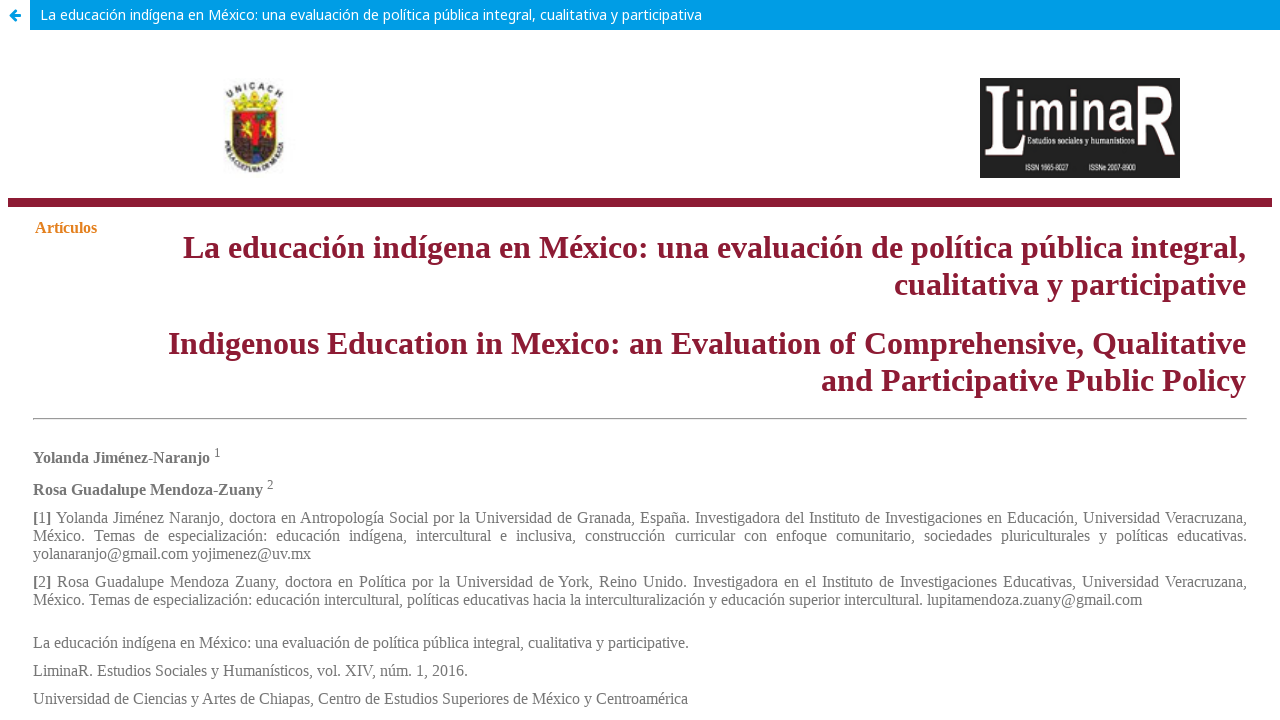

--- FILE ---
content_type: text/html; charset=utf-8
request_url: https://liminar.cesmeca.mx/index.php/r1/article/view/423/1641
body_size: 622
content:
<!DOCTYPE html>
<html lang="es-ES" xml:lang="es-ES">

<body class="pkp_page_article pkp_op_view">
	
	<link rel="stylesheet" href="https://liminar.cesmeca.mx/plugins/generic/htmlArticleGalley/css/css_personalizado.css">
	<link rel="stylesheet" href="//fonts.googleapis.com/css?family=Noto+Sans:400,400italic,700,700italic" type="text/css">
	<link rel="stylesheet" href="https://cdnjs.cloudflare.com/ajax/libs/font-awesome/4.7.0/css/font-awesome.css?v=3.1.2.4" type="text/css">
		<header class="header_view">

		<a href="https://liminar.cesmeca.mx/index.php/r1/article/view/423" class="return">
			<span class="pkp_screen_reader">
				Volver a los detalles del artículo
			</span>
		</a>

		<a href="https://liminar.cesmeca.mx/index.php/r1/article/view/423" class="title">
			La educación indígena en México: una evaluación de política pública integral, cualitativa y participativa
		</a>
	</header>

	<div id="htmlContainer" class="galley_view" style="overflow:visible;-webkit-overflow-scrolling:touch">
		<iframe name="htmlFrame" src="https://liminar.cesmeca.mx/index.php/r1/article/download/423/1641?inline=1" allowfullscreen webkitallowfullscreen></iframe>
	</div>
	
</body>
</html>


--- FILE ---
content_type: text/html; charset=UTF-8
request_url: https://liminar.cesmeca.mx/index.php/r1/article/download/423/1641?inline=1
body_size: 23259
content:
<!DOCTYPE html
  PUBLIC "-//W3C//DTD HTML 4.01 Transitional//EN" "http://www.w3.org/TR/html4/loose.dtd">
<html>
   <head>
      <meta http-equiv="Content-Type" content="text/html; charset=UTF-8">
      <title>Jiménez-Naranjo and Mendoza-Zuany: La educación indígena en México: una evaluación de política pública integral, cualitativa
         y participative
      </title>
      <link rel="stylesheet" type="text/css" href="https://liminar.cesmeca.mx/index.php/r1/article/download/423/1641/5032?inline=true">
   </head>
   <body>
      <div id="visor-cabecera">
         <div class="herramientas">
            <div
               style="background-image: url('https://www.redalyc.org/redalyc/media/inc/img/institucion/UniversidaddeCienciasyArtesdeChiapas_15045.jpg');"
               id="logo-r" class="herramienta h-t"></div>
            <div
               style="background-image: url('https://www.redalyc.org/redalyc/media/inc/img/revista/movil/revista/rva745.png');"
               class="redalyc-s"></div>
         </div>   
      </div>
      <div class="container">
         <div class="title">
            <div class="category">
               <div class="metadata">
                  <div class="metadata-chunk">
                     <p class="metadata-entry subject"><span class="generated display-information">Subject:
                        </span>Artículos
                     </p>
                  </div>
               </div>
            </div>
            <div class="metadata centered">
               <h1 class="document-title">La educación indígena en México: una evaluación de política pública integral, cualitativa y participative
               </h1>
               <p class="metadata-entry title-en"><span class="generated display-information">Translated Title (<span class="data">en</span>): </span>
                  Indigenous Education in Mexico: an Evaluation of Comprehensive, Qualitative and Participative Public Policy
               </p>              
            </div>
         </div>
      <div id="article1-front" class="front">
         <hr class="part-rule">
         <div class="metadata two-column table">
            <div class="row">
               <div class="cell" style="text-align: left">
                  <div class="metadata-group">
                     <p class="metadata-entry top"><a id="d1e33">
                           <!-- named anchor --></a><span class="autor-articulo"> Yolanda Jiménez-Naranjo</span> <span class="generated display-information">[</span><a class="asterisco" href="#aff1"><sup>1</sup></a><span class="generated display-information">]</span></p>
                  </div>
               </div>
               <div class="cell">
                  <div class="metadata-group"></div>
               </div>
            </div>
         </div>
         <div class="metadata two-column table">
            <div class="row">
               <div class="cell" style="text-align: left">
                  <div class="metadata-group">
                     <p class="metadata-entry"><a id="d1e42">
                           <!-- named anchor --></a> <span class="autor-articulo"> Rosa Guadalupe Mendoza-Zuany</span> <span class="generated display-information">[</span><a class="asterisco" href="#aff2"><sup>2</sup></a><span class="generated display-information">]</span></p>
                  </div>
               </div>
               <div class="cell">
                  <div class="metadata-group"></div>
               </div>
            </div>
         </div>
         <div class="metadata two-column table">
            <div class="row">
               <div class="cell empty"></div>
               <div class="cell">
                  <div class="metadata-group">
                     <p class="metadata-entry"><a id="aff1">
                           <!-- named anchor --></a>
                        				<span class="generated">[</span>1<span class="generated">] </span>
                        				Yolanda Jiménez Naranjo, doctora en Antropología Social por la Universidad de
                        Granada, España. Investigadora del Instituto de Investigaciones en Educación, Universidad
                        Veracruzana, México. Temas de especialización: educación indígena, intercultural e
                        inclusiva, construcción curricular con enfoque comunitario, sociedades pluriculturales
                        y políticas educativas. 
                        				<a class="email" href="mailto:yolanaranjo@gmail.com">yolanaranjo@gmail.com</a>
                        				<a class="email" href="mailto:yojimenez@uv.mx">yojimenez@uv.mx</a>
                        			
                     </p>
                     <p class="metadata-entry"><a id="aff2">
                           <!-- named anchor --></a>
                        				<span class="generated">[</span>2<span class="generated">] </span>
                        				Rosa Guadalupe Mendoza Zuany, doctora en Política por la Universidad de York,
                        Reino Unido. Investigadora en el Instituto de Investigaciones Educativas, Universidad
                        Veracruzana, México. Temas de especialización: educación intercultural, políticas
                        educativas hacia la interculturalización y educación superior intercultural.
                        				<a class="email" href="mailto:lupitamendoza.zuany@gmail.com">lupitamendoza.zuany@gmail.com</a>
                        			
                     </p>
                  </div>
               </div>
            </div>
         </div>
         <div class="metadata two-column table">
            <div class="row">
               <div class="cell">
                  <h4 class="generated display-information">Journal Information</h4>
                  <div class="metadata-group">
                     <p class="metadata-entry display-information"><span class="generated">Journal ID (<span class="data">publisher-id</span>): </span>liminar
                     </p>
                     <p class="metadata-entry top"><span class="generated display-information">Title: </span>La educación indígena en México: una evaluación de política pública integral, cualitativa y participative.
                     </p>
                     <p class="metadata-entry"><span class="generated display-information">Abbreviated Title: </span>LiminaR. Estudios Sociales y Humanísticos, vol. XIV, núm. 1, 2016.
                     </p>
                     <p class="metadata-entry display-information"><span class="generated">ISSN (<span class="data">print</span>): </span>1665-8027
                     </p>
                     <p class="metadata-entry display-information"><span class="generated">ISSN (<span class="data">electronic</span>): </span>2007-8900
                     </p>
                     <p class="metadata-entry"><span class="generated display-information">Publisher: </span>Universidad de Ciencias y Artes de Chiapas, Centro de Estudios Superiores de México
                        y Centroamérica
                     </p>
                  </div>
               </div>
               <div class="cell">
                  <h4 class="generated display-information">Article Information</h4>
                  <div class="metadata-group">
                     <div class="metadata-area">
                        <p class="metadata-entry top">
                           <a href="https://creativecommons.org/licenses/by-nc-nd/4.0/" target="_blank"
                              rel="noopener noreferrer"><img
                                 src="https://www.redalyc.org/journal/img/OPENACCESBYNCND.png" id="img-cc"></a><br>
                           <span class="generated">License <span class="data">open-access <br><a class="url"
                                    href="https://creativecommons.org/licenses/by-nc-sa/4.0/" target="_blank"
                                    rel="noopener noreferrer">https://creativecommons.org/licenses/by-nc-sa/4.0/</a></span>
                              :
                           </span>
                        </p>
                        <div class="metadata-chunk">
                           <p class="first1" id="d1e139">Este es un artículo publicado en acceso abierto bajo una
                              licencia Creative Commons <span>Attribution-NonCommercial-NoDerivatives 4.0 International
                                 (CC BY-NC-ND 4.0)</span></p>
                        </div>
                     </div>
                     <p class="metadata-entry"><span class="generated">Recepción: </span>19 May 2015
                     </p>
                     <p class="metadata-entry"><span class="generated">Aprobación: </span>20 September 2015
                     </p>
                     <p class="metadata-entry display-information"><span class="generated">Publication date: </span>30 November 2022
                     </p>
                     <p class="metadata-entry display-information"><span class="generated">Publication date: </span>Jan-Jun 2016
                     </p>
                     <p class="metadata-entry display-information"><span class="generated">Volume: </span>14
                     </p>
                     <p class="metadata-entry display-information"><span class="generated">Issue: </span>1
                     </p>
                     <p class="metadata-entry display-information"><span class="generated">Pages: </span>60-72
                     </p>
                     <p class="metadata-entry"><span class="generated">DOI: </span><a
                        href="https://liminar.cesmeca.mx/index.php/r1/article/view/423" target="_blank"
                        rel="noopener noreferrer">10.29043/liminar.v14i1.423</a>
                     </p>
                     </p>
                  </div>
               </div>
            </div>
         </div>
         <!-- <hr class="part-rule"> -->
         <div class="metadata centered display-information">
            <h1 class="document-title">La educación indígena en México: una evaluación de política pública integral, cualitativa
               y participative
            </h1>
            <p class="metadata-entry"><span class="generated">Translated Title (<span class="data">en</span>): </span>Indigenous Education in Mexico: an Evaluation of Comprehensive, Qualitative and Participative
               Public Policy
            </p>
         </div>
         
         <hr class="section-rule">
         <div class="metadata two-column table">
            <div class="row">
               <div class="cell" style="text-align: left">
                  <h4 class="callout-title">Resumen: </h4>
               </div>
               <div class="cell">
                  <p id="d1e144">A finales de 2011 la Dirección General de Educación Indígena (DGEI) expresó su interés
                     por llevar a cabo una evaluación externa integral, cualitativa y participativa sobre
                     las políticas implementadas desde 2009 para el cumplimiento de sus objetivos. En este
                     artículo se presenta un breve esbozo histórico de las políticas educativas orientadas
                     a la población indígena, nuestra aproximación metodológica a una evaluación cualitativa
                     de la educación indígena como política pública y una síntesis de los resultados más
                     significativos sobre los siguientes ejes temáticos: percepciones de los sujetos sobre
                     la educación indígena, Parámetros Curriculares, Marcos Curriculares, diálogo y participación,
                     capacitación y formación.
                  </p>
               </div>
            </div>
         </div>
         <div class="metadata two-column table">
            <div class="metadata-group bottom">
               <div class="metadata-area">
                  <p class="metadata-entry display-information"><span class="generated">Key words:: </span></p>
                  <div class="metadata-chunk text-keyword">
                     <div class="title-keyword">
                        <h4 class="block-title">Palabras clave:</h4>
                     </div>
                     <div class="keyword">
                        <p class="metadata-entry"><span class="generated display-information">Keyword: </span>evaluación de la educación, participación social, política educacional, poblaciones indígenas, educación intercultural. 
                        </p>
                     </div>
                  </div>
               </div>
            </div>
         </div>
         
         <div class="metadata two-column table">
            <div class="row">
               <div class="cell" style="text-align: left">
                  <h4 class="callout-title">Abstract:</h4>
               </div>
               <div class="cell">
                  <p id="d1e149"> In 2011, the Department of Indian Education (known in Spanish as DGEI) showed its
                     interest in conducting an external qualitative and participatory evaluation of its
                     educational policies for indigenous population. This article presents a brief historic
                     view of indigenous education, our methodological approach for conducting an evaluation
                     of public policies in the educational field, and a synthesis of the most significant
                     findings on the following themes: perceptions of indigenous education, the policies
                     using curricular parameters and frames in evaluation, dialogue and participation,
                     training and formation.
                  </p>
               </div>
            </div>
         </div>
         <div class="metadata two-column table">
            <div class="metadata-group bottom">
               <div class="metadata-area">
                  <p class="metadata-entry display-information"><span class="generated">Key words:: </span></p>
                  <div class="metadata-chunk">
                     <div class="title-keyword">
                        <h4 class="block-title">Keywords:</h4>
                     </div>
                     <div class="keyword">
                        <p class="metadata-entry"><span class="generated display-information">Keyword:
                           </span>educational evaluation, social participation, educational policy, indigenous peoples, intercultural education.
                        </p>
                     </div>
                  </div>
               </div>
            </div>
         </div>
         <hr class="part-rule">
      </div>
      <div id="article1-body" class="body">
         <div class="section top"><a id="d1e184">
               <!-- named anchor --></a><h2 class="main-title">La política pública educativa en regiones indígenas: breves antecedentes históricos</h2>
            <p id="d1e187">En los años veinte del siglo pasado inició la educación escolarizada en regiones rurales
               de México de forma sistemática. Sin embargo, no se trató de una educación diferencialmente
               orientada para los pueblos indígenas, sino dirigida al colectivo más amplio del campesinado
               y de las personas ubicadas en un enfoque de la marginalidad, y en varios casos se
               materializó a través de proyectos experimentales de escasa duración.
            </p>
            <p id="d1e189">Después de cuatro décadas de educación castellanizadora, rural y orientada a construir
               la unidad nacional, el panorama educativo en las regiones indígenas indicaba altas
               cifras de monolingüismo en sus lenguas maternas, índices muy altos de analfabetismo
               y de deserción, poca cobertura educativa y escasa significación de la escuela entre
               las expectativas de los pueblos indígenas (<a href="#B21">Nolasco, 1997</a>: 45). En los años sesenta y setenta, este escenario animó la oferta en una educación
               diferenciada para los pueblos indígenas que pusiera freno a los intensos procesos
               de aculturación que experimentaban a través de la educación escolarizada (<a href="#B1">Aguirre, 1982</a>).
            </p>
            <p id="d1e197">A pesar de que el factor lingüístico fue inicialmente el principal interés en una
               educación diferencial para los pueblos indígenas, desde temprano la propuesta bilingüe
               se articuló con la propuesta bicultural, promovida e impulsada por organizaciones
               como la Alianza Nacional de Profesionistas Indígenas Bilingües, A.C.(ANPIBAC). Ésta
               se constituyó como la principal organización indígena que abanderó las críticas a
               la educación escolarizada en regiones indígenas y logró plasmar las bases de la educación
               bilingüe bicultural, a partir de las cuales quedó establecida la política pública
               educativa para indígenas (<a href="#B5">Citarella, 1990</a>: 34).
            </p>
            <p id="d1e202">Teniendo como antecedente la Dirección General de Educación Extraescolar en el Medio
               Indígena, se creó la Dirección General de Educación Indígena (DGEI) en 1978, en un
               marcado contexto de reivindicaciones sociales y educativas promovidas por organizaciones
               profesionales indígenas, sociales y académicas. Desde entonces es el organismo encargado
               de normar, supervisar y evaluar el sistema educativo bilingüe bicultural (<a href="#B8">DGEI, 1990</a>: 7),<a href="#fn1"><sup>1</sup></a> modificado a intercultural en 1990 (<a href="#B3">Bertely, 1998</a>: 89).
            </p>
            <p id="d1e214">Su creación simbolizó el consenso -al menos teórico- del fin de las políticas educativas
               de exclusión, integración y asimilación de los indígenas por parte del Estado, ratificado
               por organizaciones y profesionistas indígenas, científicos sociales y declaraciones
               de organismos internacionales. En términos generales se reconoce que la educación
               bilingüe intercultural fue incrementando la cobertura educativa, la capacitación y
               formación de docentes, la revaloración de los procesos étnicos, la elaboración de
               textos en lenguas indígenas y la recuperación de la literatura en estas lenguas, así
               como la incorporación de estrategias pedagógicas innovadoras (<a href="#B18">Moya 1998</a>:116). Sin embargo, a pesar de contar con un respaldo normativo favorable para el
               desarrollo de la educación bilingüe intercultural -especialmente notable en la década
               de los años noventa-, los resultados de la DGEI al terminar el siglo XX fueron cuestionados
               desde diversos sectores académicos y profesionales. Algunos de ellos señalaban avances
               de investigación muy desiguales sobre las diferentes lenguas indígenas, así como metodologías
               de enseñanza bilingües no adecuadas para el estudio del castellano como segunda lengua,
               y que paradójicamente fortalecían la castellanización de niños hablantes de alguna
               lengua indígena. Por otra parte, había información y capacitación “insuficiente, parcial
               y ambigua” (<a href="#B20">Muñoz, 2003</a>: 102) sobre innovaciones educativas emergentes. El mismo cuestionamiento se realizaba
               sobre las premisas teóricas e ideológicas del sistema bilingüe intercultural, las
               cuales eran percibidas como poco claras por parte de los docentes (<a href="#B16">Molina, 2003</a>: 415). Se identificó que una de las causas principales de la resistencia que mostraban
               los docentes para poner en práctica el método bilingüe y otros principios educativos
               interculturales era una autopercepción negativa de lo indígena (<a href="#B22">Schmelkes 1998</a>: 362 y ss.). Algunos problemas adicionales detectados en torno al sistema educativo
               bilingüe intercultural fueron: la escasa y deficiente formación y capacitación de
               docentes en educación bilingüe intercultural, la carencia de materiales bilingües
               y de textos pedagógicos con el enfoque intercultural, así como su deficiente distribución
               y poca aplicabilidad por la diversidad de variantes lingüísticas, y el escaso éxito
               en su labor de interculturalizar el currículo.
            </p>
            <p id="d1e228">En general, las críticas señalaban tanto el carácter incompleto y de “segunda clase”
               de la política implementada, como las persistentes prácticas educativas orientadas
               a la asimilación e integración cultural, que no cesaba. En general se percibían los
               “[…] primeros síntomas de un colapso en los objetivos de cambio intercultural e intragrupal
               y de una cierta impotencia en lograr el rediseño de las prácticas pedagógicas que
               declara el discurso de la interculturalidad educativa” (<a href="#B19">Muñoz, 2002</a>: 27).
            </p>
         </div>
         <div class="section top"><a id="d1e233">
               <!-- named anchor --></a><h2 class="main-title">Nuestro sentido de evaluación de política pública</h2>
            <p id="d1e236">A finales de 2011, la DGEI expresó interés por llevar a cabo una evaluación externa
               integral, cualitativa y participativa sobre las políticas públicas implementadas desde
               2009. La evaluación que llevamos a cabo<a href="#fn2"><sup>2</sup></a> constituye un insumo fundamentalmente cualitativo -complementario a aquellos de corte
               cuantitativo- generado a partir de un enfoque etnográfico y participativo sobre las
               políticas públicas diseñadas e implementadas por la DGEI en las entidades federativas.
               Sus aportes no se fundamentan en los aspectos “objetivables” y generalizables tradicionalmente
               adjudicados a las investigaciones de corte cuantitativo. El resultado fue una mirada
               profunda hacia la política pública con el fin de generar insumos para reorientar,
               fortalecer o generar nuevas políticas en el ámbito de la educación para los pueblos
               indígenas.
            </p>
            <p id="d1e242">El fundamento teórico y metodológico de la evaluación se centra en la antropología
               de la educación y de las políticas públicas. Por ello, concebimos las políticas públicas
               educativas como procesos políticos e ideológicos no neutrales que pueden ser leídos
               como textos culturales, como mecanismos de clasificación y construcción de sujetos
               -maestros, indígenas, estudiantes, migrantes, etcétera-, como narrativas del presente
               que muestran paradigmas innovadores, y como un proceso complejo y multisituado. Para
               ello, es preciso resaltar que nos apartamos de la idea de política pública neutra,
               objetiva, generalizable, anónima e impersonal, de la idea de la objetivación y universalización
               de la toma de decisiones que esconde su carácter subjetivo e ideológico, así como
               de la idea de las políticas públicas como producto de un proceso lineal (<a href="#B23">Shore y Wright, 1997</a>; <a href="#B24">Wedel y Feldman, 2005</a>).
            </p>
            <p id="d1e250">Las potencialidades de este tipo de evaluaciones radican en la posibilidad de combinar
               los niveles micro y macro, de “localizar” procesos nacionales y globales en espacios
               de influencia de la política pública de la DGEI. Asimismo, se abre la posibilidad
               de concebir las políticas como objeto de análisis, y no como premisas incuestionables,
               para de este modo proceder a analizar: 1) las perspectivas predominantes en sus discursos,
               2) las prácticas de los sujetos “destinatarios”, 3) el cuerpo de conocimientos y sistemas
               que regulan las prácticas de intervención de las instituciones, 4) los sistemas alternativos
               y las nuevas narrativas que emergen localmente, 5) los <i>transcripts</i> ocultos y explícitos, 6) las interpretaciones que son producidas y cómo se sostienen
               localmente, y 7) la gestación de comunidades interpretativas para la traducción de
               intereses entre actores (<a href="#B23">Shore y Wright 1997</a>; <a href="#B24">Wedel y Feldman 2005</a>).
            </p>
            <p id="d1e261">Concebimos que el proceso de políticas educativas se nutre del encuentro y diálogo
               entre prácticas culturales, entre actores sociales y entre lenguas y formas de comunicación
               diversas (<a href="#B7">Dietz, 2009</a>). Así, la construcción intercultural de políticas públicas en el ámbito educativo,
               que se remite a la construcción intercultural de saberes (<a href="#B12">García, 2004</a>) y a la colaboración intercultural en la producción de conocimientos (Mato, 2008),
               supone una dinámica de diálogo de saberes y haceres (<a href="#B2">Alatorre, 2009</a>) en la que la participación de los diferentes actores involucrados es parte fundamental
               de todo el proceso, y no solamente del diseño. Entendemos por construcción intercultural
               de política pública el proceso por el cual se definen agendas y se diseñan, implementan
               y evalúan programas con base en un diálogo de saberes de los actores involucrados
               -tanto tomadores de decisiones, como los tradicionales usuarios- participando activamente
               para lograr llevar a la práctica el tratamiento de la diversidad (<a href="#B15">Mendoza Zuany, 2012</a>). La participación es central desde nuestra perspectiva. Se requiere ir más allá
               de las modalidades de consulta tradicionalmente empleadas para legitimar políticas
               gubernamentales.
            </p>
            <p id="d1e275">La participación en el proceso de políticas públicas hace posible su carácter público
               (<a href="#B4">Cabrero, 2000</a>), y posibilita también transcender el mero carácter gubernamental de las políticas.
               Por ello, ha sido fundamental que la evaluación recupere los testimonios de los sujetos
               -autoridades educativas y comunitarias, docentes, estudiantes, padres, madres, intendentes,
               actores de la sociedad civil, etcétera- y así lograr que la evaluación de la política
               sea coherente con su naturaleza pública. Consideramos central la recuperación de las
               necesidades localmente percibidas, en contraste con las metas abstractas de las instituciones.
               En este sentido, también los actores educativos locales y estatales son hacedores
               de política pública.
            </p>
         </div>
         <div class="section top"><a id="d1e280">
               <!-- named anchor --></a><h2 class="main-title">Algunas consideraciones metodológicas sobre la evaluación</h2>
            <p id="d1e283">El objetivo general de la evaluación consistió en analizar los procesos generados
               en las prácticas escolares y extraescolares, así como los significados construidos
               por los sujetos educativos y comunitarios a partir de las estrategias, programas y
               acciones diseñadas e implementadas por la DGEI. Esto con el fin de generar insumos
               para redirigir o reforzar las propias políticas educativas desarrolladas.<a href="#fn3"><sup>3</sup></a>
               			
            </p>
            <p id="d1e289">Para la recolección de datos se consideraron: 1) métodos clásicos de la investigación
               etnográfica, como las entrevistas y la observación; 2) métodos de corte sociológico,
               como los grupos de discusión, y 3) análisis de documentos de políticas públicas en
               el ámbito que compete a la DGEI a nivel nacional e internacional, como de evaluaciones
               ya realizadas y productos académicos sobre el tema.
            </p>
            <p id="d1e291">Se llevaron acabo tres tipos de muestreo: intencional, “bola de nieve” y de “saturación
               teórica”, que se aplicaron de forma diferencial en las distintas fases del trabajo
               de campo. La muestra estuvo compuesta por cinco estados: dos del sureste -Veracruz
               y Yucatán-, uno del suroeste -Oaxaca-, uno del centro -Puebla- y uno en el norte -Baja
               California-. El muestreo fue definido a partir de criterios de significatividad propios
               de estudios etnográficos a profundidad y sin considerar criterios de representatividad.
               Consideramos importante atender, en la medida que la investigación etnográfica lo
               permite, una diversidad de contextos y situaciones en las que se implementan las políticas
               educativas de la DGEI. De forma específica, los estados elegidos son significativos
               por su peso histórico en el desarrollo específico de programas para la educación indígena
               del país, por la importancia del contexto en torno a la educación intercultural y
               bilingüe que se propicia a las familias en contextos de marginación e inmigración
               en el norte del país, y por la cada vez mayor importancia de la atención a los niños
               y niñas indígenas en las zonas urbanas.
            </p>
            <p id="d1e293">Para ello, incluimos una diversidad de escuelas con las siguientes características:
               que albergaran los programas que desarrolla actualmente la DGEI; que ofrecieran educación
               en los niveles inicial, preescolar y primaria; de organización completa y multigrado;
               Centros de Integración Social (CIS) en regiones de notoria población indígena y no
               indígena; ubicadas en comunidades con estructuras sociopolíticas fuertemente marcadas
               y procesos identitarios indígenas diferenciados, y en otros casos sin ellos; ubicadas
               en poblaciones rurales, urbanas y semiurbanas; que atendieran a población migrante;
               que estuvieran llevando a cabo proyectos educativos alternativos o innovadores, frente
               a escuelas que desarrollaban su trabajo de forma más tradicional, y que mostraran
               indicadores educativos “exitosos”. Se pretendió que el conjunto de escuelas y comunidades
               elegidas en los cinco estados reunieran de forma global estas características. Finalmente,
               se realizaron 410 entrevistas y observaciones en 47 escuelas de los cinco estados.<a href="#fn4"><sup>4</sup></a>
               			
            </p>
         </div>
         <div class="section top"><a id="d1e299">
               <!-- named anchor --></a><h2 class="main-title">Resultados de la evaluación</h2>
            <p id="d1e302">Los resultados de la evaluación (<a href="#B13">Jiménez y Mendoza, 2012a</a>, <a href="#B14">2012b</a>) son extensos y profundos dada su naturaleza cualitativa.<a href="#fn5"><sup>5</sup></a> Ahí se presenta el informe en extenso, en el que se da cuenta de la conexión entre
               las inferencias realizadas y el material empírico que le dio fundamento a través de
               las citas de entrevistas y observaciones realizadas. En este artículo, por cuestiones
               relativas al formato, optamos por una síntesis de los resultados más relevantes de
               cada eje temático.
            </p>
         </div>
         <div class="section top"><a id="d1e314">
               <!-- named anchor --></a><h2 class="main-title">Percepciones sobre educación indígena</h2>
            <p id="d1e317">Un objetivo específico fue conocer las percepciones que los docentes, los padres y
               los estudiantes tenían sobre su pertenencia al subsistema de educación indígena. Observamos
               tanto adscripciones positivas, como la identificación de procesos que denotaban discriminación
               hacia el subsistema indígena.
            </p>
            <div class="section"><a id="d1e319">
                  <!-- named anchor --></a><h3 class="section-title"><b>a)<i>Adscripciones positivas en torno al sistema de educación indígena</i>
                     </b></h3>
               <p id="d1e326">En cuanto a los docentes, observamos que, en general, están orgullosos de ser maestros
                  indígenas. En el caso oaxaqueño, por ejemplo, el impulso que existe en la entidad
                  para ofrecer alternativas propias y generadas desde adentro sitúa el sistema de educación
                  indígena como un campo con capital político, cultural y social favorable para su desarrollo.
                  En Baja California y Veracruz -en mayor medida que en Yucatán y Puebla- también hemos
                  encontrado docentes que se autoperciben con objetivos y métodos propios, mas no subalternizados.
                  Los recientes cambios en la política educativa en general, encontrados en la Reforma
                  Integral de la Educación Básica (RIEB), Parámetros Curriculares y el Acuerdo 592,
                  son señalados como parte de procesos en los que el sistema de educación indígena participa
                  activamente y contribuye a los procesos educativos para la población en general. En
                  el ámbito formativo mencionan procesos que los posicionan al mismo nivel que los del
                  sistema educativo general, y en el ámbito pedagógico argumentan que están aportando
                  evidencias o resultados favorables al sistema educativo.
               </p>
               <p id="d1e328">Por otra parte, los docentes se distinguen positiva y cualitativamente de los docentes
                  adscritos al sistema educativo en general por aspectos como: más horas de trabajo
                  invertido, más significativas relaciones interpersonales con las familias y la comunidad,
                  más distancias recorridas, más actividades relacionadas con la docencia, como la investigación
                  sobre las comunidades, y una labor identitaria y comunitaria de revitalización de
                  las lenguas y culturas indígenas que implica competencias bilingües o multilingües.
                  Suman a esto su capacidad de ofrecer una educación de mayor calidad y pertinencia
                  a los niños indígenas a partir de sus competencias como docentes bilingües, así como
                  su contribución a reducir la brecha que prevalece entre las instituciones ubicadas
                  en medios urbanos y la escuela y la comunidad.
               </p>
               <p id="d1e330">Para muchos estudiantes es relevante asistir a una escuela indígena porque sus maestros
                  comparten sus lenguas. Algunos padres y madres de familia mostraron la importancia
                  que tiene para ellos una educación indígena por el uso de sus lenguas maternas y por
                  la relación cercana que establecen con los maestros indígenas cuando permanecen en
                  la comunidad.
               </p>
            </div>
            <div class="section"><a id="d1e332">
                  <!-- named anchor --></a><h3 class="section-title"><i>b)Percepciones en torno a procesos de discriminación y marginación</i></h3>
               <p id="d1e336">Por otra parte, encontramos continuos y persistentes procesos de discriminación y
                  marginación. Los profesores mencionan que disponen de menos materiales y que son los
                  últimos en recibirlos; que cuentan con menos apoyo para llevar a cabo las reformas
                  educativas, con las peores condiciones laborales, con menos recursos humanos para
                  hacer el trabajo y peor infraestructura. A pesar de esto, argumentan que tienen que
                  cubrir una fuerte carga administrativa y académica. Muchas de estas carencias tienen
                  que ser suplidas por la propia comunidad o con trabajo adicional del docente. Además
                  de las deficiencias presupuestales, los docentes señalan que existe discriminación
                  a través de la relación que se establece entre educación indígena rural y baja calidad
                  educativa. También señalaron una cultura de discriminación hondamente enraizada en
                  la sociedad, la cual es reproducida también por los docentes y estudiantes indígenas.
                  Señalaron que la prueba ENLACE es un ejemplo institucional de discriminación, ya que
                  su propuesta de evaluación mediante pruebas estandarizadas es contraria a la política
                  de atención a la diversidad propuesta por la Dirección General de Educación Indígena.
                  Obtuvimos testimonios de padres y madres que se expresan negativamente de la calidad
                  del sistema educativo indígena, de sus docentes e incluso de la enseñanza bilingüe.
                  Su participación en el sistema educativo indígena tiene que ver más con la cercanía
                  de la escuela que con su afinidad con criterios lingüísticos, culturales o pedagógicos.
               </p>
            </div>
         </div>
         <div class="section top"><a id="d1e338">
               <!-- named anchor --></a><h2 class="main-title">La política lingüística de Parámetros Curriculares<a href="#fn6"><sup>6</sup></a>
               			
            </h2>
            <p id="d1e345">El grado de apropiación de la propuesta de Parámetros Curriculares es muy diferente
               en los estados, al interior de los mismos e incluso entre escuelas en la misma zona
               escolar y entre docentes de una misma escuela. A pesar de lo anterior y de su escasa
               o inexistente puesta en práctica, el panorama global señala la importancia que tiene
               esta propuesta para la gran mayoría de actores.<a href="#fn7"><sup>7</sup></a> ¿Cuáles son los aspectos más significativos de la propuesta según las percepciones
               de los sujetos entrevistados?
            </p>
            <p id="d1e351">En primer lugar, reconocen que Parámetros Curriculares ha revitalizado una de las
               grandes especificidades del subsistema educativo: las lenguas indígenas. Por esta
               razón, independientemente del grado de aplicación de la propuesta, los actores han
               expresado que se ha producido una gran sensibilización en torno a la relevancia de
               las lenguas indígenas en el proceso de enseñanza-aprendizaje, que ha sustentado el
               marco legal y normativo que fundamenta la educación indígena. Esta sensibilización
               o reconocimiento se da independientemente del grado de aplicación de la propuesta.
               Es decir, tanto en escuelas que llevan a cabo procesos educativos bilingües, como
               en aquellas que no lo hacen o lo hacen superficialmente, se reconoce la relevancia
               de una política lingüística como la planteada en Parámetros Curriculares, porque revitaliza
               el sentido mismo de ser un medio educativo indígena.
            </p>
            <p id="d1e353">Otro aspecto significativo para los actores educativos es la presencia de Parámetros
               Curriculares en el currículo nacional, con su correspondiente necesidad de convertir
               la enseñanza-aprendizaje de las lenguas indígenas en materia obligatoria y evaluable.
               De esta manera, los actores educativos consideran que la educación indígena se reposiciona
               en el ámbito educativo nacional desde su propia especificidad.
            </p>
            <p id="d1e355">Un aporte más que se le reconoce es su contribución pragmática para la planeación
               didáctica del desarrollo de una propuesta para la enseñanza-aprendizaje de las lenguas
               indígenas, siendo ésta una de las grandes demandas históricas en el subsistema educativo.
               Aunado a su valor didáctico y procedimental, se reconoce que el enfoque de la lengua
               como objeto de conocimiento y la práctica social del lenguaje plantean una forma diferente
               de trabajar con las lenguas indígenas. Han sido las comunidades y escuelas que están
               trabajando bajo estos principios las que tienen una visión más positiva de la propuesta
               y la relacionan con resultados positivos en el desempeño de sus estudiantes. Los docentes
               observan una relación entre buenos resultados académicos y propuestas educativas “innovadoras”
               que contextualizan los conocimientos, que empujan procesos más reflexivos y críticos
               en los estudiantes y que emplean las lenguas maternas de los estudiantes.
            </p>
            <p id="d1e357">Cabe señalar que no todas las iniciativas de desarrollo lingüístico en relación con
               las lenguas indígenas están relacionadas con Parámetros Curriculares o han surgido
               a partir de esta política. Hemos encontrado también iniciativas muy importantes en
               torno a las lenguas indígenas que tienen un ancla trascendental en los movimientos
               de reivindicación étnica y comunitaria presentes en los contextos estatales.
            </p>
            <p id="d1e359">Los sujetos participantes en la evaluación también hicieron notar algunas carencias
               y limitaciones de la propuesta. Como ya se mencionó, se encontraron casos de escasa
               y nula aplicación. En otros casos, observamos procesos de revitalización lingüística
               que profundizan procesos de castellanización. Esto lo hemos observado en situaciones
               de un elevado proceso de castellanización entre los estudiantes y los docentes, así
               como entre sus familias, o en situaciones en las que los docentes están ubicados en
               zonas lingüísticas diferentes; pero también lo observamos en regiones en las que los
               niños son prácticamente monolingües en sus lenguas indígenas y sus profesores están
               ubicados lingüísticamente de forma adecuada. Por eso mantenemos que algunas prácticas
               acrecientan el proceso de castellanización ya iniciado por los estudiantes y sus familiares,
               pero, en otros casos, lo provocan e incentivan. Tanto es así que detectamos casos
               de niños que entraron a la escuela siendo bilingües -o monolingües en una lengua indígena-
               y en su trayectoria escolar se volvieron monolingües en español. Esto fue aún más
               notorio en los campamentos agrícolas del Programa de Educación Básica para Niños y
               Niñas de Familias Jornaleras Agrícolas Migrantes (PRONIM), en las escuelas de los
               barrios conurbados o en lugares pluriétnicos a partir de procesos migratorios, aunque
               también ocurre en contextos indígenas rurales de los diferentes estados en los que
               se ha realizado esta investigación.
            </p>
            <p id="d1e361">Por todo lo anterior, el panorama es complejo y en general priman situaciones en las
               que el español es abordado como L1 a pesar de que la lengua materna de los niños es
               una lengua indígena, además de que el acercamiento a la lengua indígena como L2 se
               lleva a cabo sin una metodología adecuada, lo cual agudiza el proceso de castellanización.
               Entre las estrategias asociadas a procesos de castellanización que identificamos están:
               prácticas centradas en el desarrollo alfabetizador y gramatical de las lenguas que
               motiva principalmente actividades de traducción, desarrollo de la lectoescritura con
               cuentos y leyendas, trabajo con temas generadores y campos semánticos, juegos de palabras,
               listas de palabras en las lenguas, memoramas, dictados, cantos en las lenguas, traducciones
               del himno y su memorización, entre otras.
            </p>
            <p id="d1e363">Otra de las dificultades señaladas reiteradamente tiene que ver con la necesidad de
               contextualizar la propuesta de Parámetros Curriculares a las realidades plurilingües
               y pluriétnicas de los niños y con la oferta de alternativas a la enseñanza de las
               lenguas indígenas como L2, aspecto que no recoge la propuesta actual. Algunas problemáticas
               adicionales tienen que ver con las competencias lingüísticas de los docentes, su ubicación
               lingüística y la herencia de plazas a docentes que ya no hablan las lenguas indígenas
               de sus padres.
            </p>
            <p id="d1e365">Las percepciones de los padres, madres y estudiantes en torno al papel de las lenguas
               indígenas es un campo fragmentado y plural, pero de relevancia estratégica, ya que
               frecuentemente es un tema enarbolado para justificar tanto el impulso bilingüe en
               las escuelas, como para cuestionar su pertinencia. Por un lado, algunos padres y madres
               de familia consideran que la enseñanza de sus lenguas maternas indígenas en las escuelas
               es fuente de reproducción de las desigualdades y discriminaciones de las que ellos
               mismos han sido sujetos. A la par, consideran que el español es el medio que posibilita
               a sus hijos e hijas un mayor desarrollo y desempeño en el escenario escolar, pero
               especialmente en el extracomunitario. Sin duda, remiten a cuestiones vividas muy reales
               de discriminación y exclusión, las cuales, gracias al imaginario que han ido construyendo
               los docentes década tras década, vinculan con un bajo aprovechamiento escolar. Docentes
               y autoridades educativas se refieren también al poco interés de algunos padres y madres
               en este tipo de educación, lo cual repercute en los resultados de su implementación.
               Por otra parte, también es preciso resaltar que muchos padres, madres y estudiantes
               entrevistados han expresado percepciones positivas relacionadas con la propuesta de
               Parámetros Curriculares o con el uso de las lenguas indígenas y el español en el espacio
               escolar. Es decir, no están debatiendo si una lengua tiene que suplir a la otra, sino
               que están expresando sus opiniones en torno a la importancia que tiene para ellos
               el desarrollo de ambas lenguas en condiciones óptimas.
            </p>
         </div>
         <div class="section top"><a id="d1e367">
               <!-- named anchor --></a><h2 class="main-title">Marcos curriculares</h2>
            <p id="d1e370">La propuesta de Marcos Curriculares, contenidos en el acuerdo 592 y en el documento
               “Marco curricular de la educación inicial indígena. Un campo de la diversidad” (<a href="#B11">DGEI, 2010b</a>) estaba siendo apenas difundida y piloteada por la DGEI al momento de llevar a cabo
               la evaluación. Encontramos que, o bien se trataba de una propuesta prácticamente desconocida
               para los actores educativos entrevistados en los cinco estados, o bien se confundía
               con Parámetros Curriculares. La concreción formal de Marcos Curriculares sólo se dio
               en educación inicial, quedando pendiente preescolar y primaria. Sin embargo, en todos
               los estados se encontraron experiencias “de facto” de contextualización de contenidos,
               valoración de lo indígena, “rescate cultural” e incorporación de los saberes comunitarios
               e indígenas en el currículo, lo que en alguna medida los docentes han experimentado
               en su quehacer profesional cotidiano, sin que esto haya sido mediado por un conocimiento
               previo sobre Marcos Curriculares. Entre quienes expresaron conocerlos, algunos consideraron
               que era una propuesta pertinente y necesaria desde un punto de vista metodológico.
               Algunas voces críticas se refirieron a la imposibilidad de su aplicación de forma
               general en contextos tan diferenciados como Baja California, con población principalmente
               migrante no autóctona, y Veracruz, con población mucho más homogénea lingüísticamente
               hablando. Encontramos también propuestas alternativas a Marcos Curriculares que se
               han generado a nivel local y regional, como es el caso oaxaqueño. El reto es la sistematización
               de estas experiencias alternas, que potencialmente pueden incidir en el diseño de
               propuestas a nivel nacional y ser ejemplo de participación de actores comunitarios
               en su diseño e implementación. La tarea pendiente para la DGEI y quienes implementan
               Marcos Curriculares en las entidades federativas consiste en diseñar mecanismos de
               capacitación efectivos para dar a conocer la propuesta y que estos sean apropiados
               por los docentes. Asimismo, es preciso lograr su articulación con Parámetros Curriculares
               y la RIEB, así como ampliar su alcance a los niveles de preescolar y primaria.
            </p>
         </div>
         <div class="section top"><a id="d1e375">
               <!-- named anchor --></a><h2 class="main-title">Diálogo y participación</h2>
            <p id="d1e378">La participación de los padres en las escuelas es fundamentalmente extraeducativa
               e instrumental. Es decir, sirven a los intereses que son expuestos por el centro escolar
               y no cuentan como sujetos activos y propositivos en torno al mismo proceso educativo.
               Tampoco sus conocimientos y prácticas se consideran fuentes de conocimiento para poder
               articularse con los contenidos establecidos en los planes y programas, con algunas
               excepciones. Algunas de las formas de participación más frecuentes son: la recaudación
               de fondos económicos para construir aulas nuevas o comprar materiales, actividades
               de limpieza, colaboración para la organización de eventos y programas escolares, gestión
               de recursos con las autoridades municipales, asistencia a reuniones de información
               sobre el desempeño escolar de sus hijos, funciones de “vigilancia”, y frecuentemente
               como “informantes” para las tareas escolares de sus hijos.
            </p>
            <p id="d1e380">Aunque este es el panorama general, se observaron algunas tendencias de cambio impulsadas,
               por un lado, a partir de las reformas actuales, como la RIEB y Parámetros Curriculares,
               y, por el otro, a partir de procesos en los que la participación comunitaria en la
               elaboración de una propuesta educativa “desde abajo” propia para el contexto indígena
               era notoria, como en el caso oaxaqueño. En este sentido, las autoridades escolares
               destacaron que la implementación de las políticas educativas actuales requería de
               un cambio en las percepciones, actitudes y en el grado de compromiso por parte de
               los padres. Consideraron que estas reformas involucraban un “rompimiento epistemológico”,
               por lo cual este acercamiento era una estrategia fundamental para que los padres comprendieran
               los cambios que ocurrían en las escuelas. Incluso había clases abiertas para que pudieran
               observar estos cambios en vivo.
            </p>
            <p id="d1e382">Por otro lado, tanto en la RIEB como en Parámetros Curriculares y en las propuestas
               educativas que se quieren construir “desde abajo”, adquiere cada vez más relevancia
               el contexto del niño y la niña. En este sentido, las familias han podido percibir
               el interés que sus conocimientos han despertado en el ámbito escolar, lo que está
               conduciendo a un reposicionamiento de su papel didáctico. Este giro posibilita mayor
               satisfacción entre los padres y mejores relaciones entre docentes y familias, aunque,
               como hemos descrito, prevalece una dinámica en la que se atribuye un valor meramente
               “instrumental” a la participación de los padres en el ámbito escolar.
            </p>
            <p id="d1e384">Finalmente, tenemos que mencionar que las autoridades educativas, los docentes e incluso
               los padres, escasamente aludieron a los estudiantes como partícipes activos, sino
               como receptores de los discursos y reproductores de prácticas escolares. Sin embargo,
               los estudiantes hablaron y se posicionaron en torno a las relaciones maestro-alumno
               o comunidad-escuela, a los usos sociales de las lenguas y a las actitudes lingüísticas,
               a la calidad educativa y a los proyectos promocionales implícitos a las elecciones
               escolares de ellos y de sus familias.
            </p>
         </div>
         <div class="section top"><a id="d1e386">
               <!-- named anchor --></a><h2 class="main-title">Capacitación y formación</h2>
            <p id="d1e389">La formación y capacitación docente es un tema central en educación indígena en todos
               los niveles. La DGEI fue identificada en todos los estados como un actor clave para
               la oferta e impartición de cursos nacionales. Esto principalmente se observó en instancias
               superiores que se encargaban de reproducirlos a partir de un modelo en “cascada”.
               Las percepciones sobre la calidad y utilidad de las capacitaciones fueron diferenciadas.
               Muchos maestros consideraron que las capacitaciones sí impactaban en su práctica,
               aunque el nivel de apropiación de la información vertida en las capacitaciones varió
               dependiendo de factores tales como: el interés personal y profesional, la calidad
               y pertinencia de los cursos y los momentos en que son impartidas, entre otros.
            </p>
            <p id="d1e391">En el caso de las capacitaciones que se aterrizan “en cascada”, las opiniones no fueron
               tan favorables. Se observaron voces críticas en todos los estados sobre esta modalidad
               debido a la pérdida de información y a reinterpretaciones reiteradas, lo que en general
               llamaron “un teléfono descompuesto”. Los problemas que mencionaron con la capacitación
               promovida desde la DGEI y otras instancias fueron multifactoriales: deficiencias en
               la planeación y organización de los cursos; capacitaciones “exprés” y poco profundas
               ante la prisa por aplicar reformas, planes y programas; capacitadores sin suficiente
               preparación; simulación, ausentismo y lejanía de los lugares donde se ofrece la capacitación,
               generalmente concentrados en zonas urbanas; la poca disposición por parte de los profesores
               para realizar la inversión económica que implica asistir a los cursos; falta de una
               cultura de capacitación, y carácter fragmentario y poco integral de los cursos, por
               mencionar algunos.
            </p>
            <p id="d1e393">La capacitación entraña múltiples retos ante las reformas, cambios de planes y programas,
               y nuevos enfoques, como por ejemplo el de la escuela inclusiva. Algunos de los pendientes
               a atender en la planeación de la capacitación para los docentes son: la adecuada selección
               de temáticas a partir de un diagnóstico de las problemáticas y necesidades de los
               docentes y no solamente de los elementos centrales de la política educativa; un equilibrio
               entre lo teórico y lo práctico, y coordinación entre los niveles federal y estatales
               para evitar repetición de temas, entre otros. El reconocimiento de una problemática
               en torno a la formación docente ha conducido a que la DGEI se plantee como prioridad
               la titulación de los docentes del subsistema indígena, aunque algunas voces críticas
               hacen énfasis en que este proceso no garantiza que los docentes que concluyen sus
               estudios necesariamente impartan una educación de calidad.
            </p>
         </div>
         <div class="section top"><a id="d1e395">
               <!-- named anchor --></a><h2 class="main-title">Conclusiones</h2>
            <p id="d1e398">El análisis realizado acerca de los significados construidos por los sujetos educativos
               y comunitarios sobre las políticas implementadas por la DGEI revela la percepción
               de un avance en el diseño de las políticas educativas para el fortalecimiento de la
               educación indígena en el país. Estas políticas están dotando de mayor identidad institucional
               a la DGEI, especialmente en términos del desarrollo de una educación lingüística y
               culturalmente contextualizada a las comunidades indígenas en las que operan las escuelas.
            </p>
            <p id="d1e400">Sin embargo, la distancia entre el diseño de la política, su implementación y sus
               resultados es aún muy notoria. Existen resistencias tanto a nivel estructural como
               actoral, y los ritmos de apropiación y las significaciones que los sujetos otorgan
               a las políticas y a su implementación dibujan un panorama multifacético. Si bien el
               objetivo del presente estudio no se ha centrado en analizar las razones estructurales
               o actorales que posibilitan o dificultan la aplicación de una educación según los
               postulados bilingües e interculturales de la política impulsada por la DGEI, reconocemos
               la necesidad de dinamizar procesos que acorten la distancia entre el diseño de las
               políticas, la realidad de los contextos, las necesidades de los sujetos y el reconocimiento
               de las propuestas educativas situadas y contextualizadas local y regionalmente.
            </p>
            <p id="d1e402">La política lingüística planteada en la propuesta de Parámetros Curriculares es un
               ejemplo de ello. Si bien fue observada con bastante pertinencia por los actores entrevistados,
               los logros de una política bilingüe en las escuelas son aún muy escasos. Se trata
               de una práctica desigualmente implementada y con muchas problemáticas operativas.
               A pesar de que la tendencia general fue valorar positivamente esta política lingüística,
               la cual pretende que las lenguas indígenas de los niños sean lengua de instrucción
               y objeto de conocimiento en sus escuelas bajo el enfoque de las prácticas sociales
               del lenguaje, el estudio apunta hacia la necesidad de reconocer situaciones altamente
               heterogéneas. El estudio realizado identifica contextos multilingües y multiculturales,
               resistencias en los imaginarios de los docentes y autoridades educativas, y un sistema
               educativo y social que aún cobija el rechazo a una educación bilingüe.
            </p>
            <p id="d1e404">Si bien hay excepciones alentadoras y la misma política ha animado el impulso bilingüe
               en algunas escuelas, los docentes han resignificado la propuesta y han realizado adecuaciones
               ante la diversidad de contextos y necesidades. En muchos casos lo están haciendo aportando
               procesos con sentido propio, contextualizados y que resuelven las problemáticas señaladas.
               Pero, por otra parte, la falta de herramientas en algunos casos, y en otros las resistencias
               institucionales y actorales, siguen impulsando procesos acelerados de castellanización.
            </p>
            <p id="d1e406">Algo similar ocurre con la política que quiere impulsar Marcos Curriculares. Si bien
               hemos encontrado opiniones favorables a una política educativa culturalmente pertinente
               con las comunidades de origen de los estudiantes indígenas, se trata, por un lado,
               de una propuesta escasamente atendida y, por otro, cuando lo hace, con un alto riesgo
               de esencialización y folclorización.
            </p>
            <p id="d1e408">La formación, capacitación y asesoría han resultado procesos relevantes para difundir
               la política educativa, pero las percepciones de los sujetos también señalan que es
               necesario incentivar procesos no mediados exclusivamente por los Asesores Académicos
               de la Diversidad Social, Lingüística y Cultural (AAD) y trascender su tradicional
               sistema de capacitación “en cascada”. Señalan que este sistema es poco significativo
               y que les hubiera gustado recibir una capacitación no fragmentada, contextualizada
               a las necesidades regionales, y que retomara un enfoque y metodologías dialógicas
               y participativas, además de basarse en un equilibrio entre los aspectos teórico-metodológicos
               y los prácticos. Las temáticas de los cursos ofrecidos, desde esta perspectiva, deberían
               responder a las inquietudes y necesidades que se presentan en la práctica y experiencia
               docente, y, en este sentido, enfocar los temas de manera situada, pero igualmente
               recuperar el giro o la propia preocupación que la política educativa estime oportuna.
               Se atribuye particular importancia a los procesos de participación, asesoría, acompañamiento
               a las prácticas educativas y de vinculación, para brindar el seguimiento que los docentes
               requieren y demandan. Hemos observado igualmente docentes que se sitúan como verdaderos
               actores del cambio educativo, coparticipando en los procesos de diseño de la política
               educativa actual y ofreciendo productos a la misma de forma autoformativa, autogestionada,
               etcétera. Nos parece relevante la relación que se establece entre innovación educativa,
               prácticas educativas que impulsan un bilingüismo coordinado, y referentes culturales
               y curriculares propios, que aportan resultados muy favorables en rendimiento educativo
               y fortalecen procesos identitarios. Estas iniciativas se constituyen como elementos
               fundantes de las propuestas de educación indígena que han de promoverse ya que, al
               ser concebidas por los actores locales, se conforman a partir del conocimiento local
               especializado que les confiere la pertinencia necesaria. El fortalecimiento de las
               propuestas construidas local y regionalmente, con participación y seguimiento por
               parte de la DGEI y las instituciones encargadas de la educación indígena en las entidades
               federativas, significarían un paso hacia la atención oportuna de las necesidades reales
               que se presentan en la multiplicidad de contextos en los que se inserta la educación
               indígena, tanto en cuestión de planteamientos metodológicos, como en la concepción
               y elaboración de materiales didácticos con pertinencia lingüística y cultural. Concebimos
               esta colaboración entre la DGEI, las direcciones de educación indígena en los estados
               y los actores locales como un replanteamiento de las dinámicas institucionales que
               implicaría interacciones de carácter más horizontal y democrático, lo cual conllevaría
               un proceso dialógico en la articulación de las políticas públicas en materia de educación
               indígena, basado en el reconocimiento de los derechos de los pueblos originarios a
               participar e incidir en la conformación de sus propias propuestas educativas. Las
               innovaciones, cuando se han basado en las características concretas de los escenarios
               locales y en procesos de participación y de construcción a partir de los mismos actores
               educativos y comunitarios de los pueblos originarios, han mostrado ser altamente significativas.
            </p>
         </div>
      </div>
      <div id="article1-back" class="back footer-bottom">
         <div class="back-section"><a id="d1e411">
               <!-- named anchor --></a><div class="section ref-list"><a id="d1e411">
                  <!-- named anchor --></a><h2 class="main-title top">Referencias bibliográficas</h2>
               <div class="ref-list table">
                  <div class="row">
                     <div class="ref-label cell">
                        <p class="ref-label"><span class="label"><span class="generated">1</span></span>&nbsp;<a id="B1">
                              <!-- named anchor --></a></p>
                     </div>
                     <div class="ref-content cell">
                        <p class="citation"><a id="d1e415">
                              <!-- named anchor --></a>Aguirre, Gonzalo (1982). <i>El proceso de aculturación</i>. México: Centro de Investigaciones y Estudios Superiores en Antropología Social-Ediciones
                           de la Casa Chata.
                        </p>
                        <p class="citation display-information"><a id="d1e420">
                              <!-- named anchor --></a>
                           						Gonzalo Aguirre
                           					1982El proceso de aculturaciónMéxicoCentro de Investigaciones y Estudios Superiores
                           en Antropología SocialEdiciones de la Casa Chata
                        </p>
                     </div>
                  </div>
                  <div class="row">
                     <div class="ref-label cell">
                        <p class="ref-label"><span class="label"><span class="generated">2</span></span>&nbsp;<a id="B2">
                              <!-- named anchor --></a></p>
                     </div>
                     <div class="ref-content cell">
                        <p class="citation"><a id="d1e440">
                              <!-- named anchor --></a>Alatorre Frenk, Gerardo (2009). “El largo y sinuoso camino hacia la conformación de
                           redes de saberes y haceres en las regiones interculturales de Veracruz”. En Laura
                           S. Mateos (comp.), <i>Los estudios interculturales en Veracruz. Perspectivas regionales en contextos globales</i>, Xalapa, Veracruz: Universidad Veracruzana, pp. 223- 244.
                        </p>
                        <p class="citation display-information"><a id="d1e445">
                              <!-- named anchor --></a>
                           						Gerardo Alatorre Frenk
                           					2009El largo y sinuoso camino hacia la conformación de redes de saberes y haceres
                           en las regiones interculturales de Veracruz
                           						Laura S. Mateos
                           					Los estudios interculturales en Veracruz. Perspectivas regionales en contextos
                           globalesXalapa, VeracruzUniversidad Veracruzana223 244
                        </p>
                     </div>
                  </div>
                  <div class="row">
                     <div class="ref-label cell">
                        <p class="ref-label"><span class="label"><span class="generated">3</span></span>&nbsp;<a id="B3">
                              <!-- named anchor --></a></p>
                     </div>
                     <div class="ref-content cell">
                        <p class="citation"><a id="d1e477">
                              <!-- named anchor --></a>Bertely, María (1998). “Educación indígena del siglo XX en México”. En Pablo Latapí
                           Sarre (coord.), <i>Un siglo de educación en México</i>. T. II, México: CONACULTA, FCE, pp. 74 -110.
                        </p>
                        <p class="citation display-information"><a id="d1e482">
                              <!-- named anchor --></a>
                           						María Bertely
                           					1998Educación indígena del siglo XX en México
                           						Pablo Latapí Sarre
                           					Un siglo de educación en MéxicoIIMéxicoCONACULTAFCE74 110
                        </p>
                     </div>
                  </div>
                  <div class="row">
                     <div class="ref-label cell">
                        <p class="ref-label"><span class="label"><span class="generated">4</span></span>&nbsp;<a id="B4">
                              <!-- named anchor --></a></p>
                     </div>
                     <div class="ref-content cell">
                        <p class="citation"><a id="d1e518">
                              <!-- named anchor --></a>Cabrero Mendoza, Enrique (2000). “Usos y costumbres en la hechura de las políticas
                           públicas en México. Límites de las <i>policy sciences</i> en contextos cultural y políticamente diferentes”. En <i>Gestión y Política Pública</i>, vol. IX, núm. 2, pp. 189-229.
                        </p>
                        <p class="citation display-information"><a id="d1e526">
                              <!-- named anchor --></a>
                           						Enrique Cabrero Mendoza
                           					2000Usos y costumbres en la hechura de las políticas públicas en México. Límites
                           de las policy sciences en contextos cultural y políticamente diferentesGestión y Política
                           PúblicaIX2189229
                        </p>
                     </div>
                  </div>
                  <div class="row">
                     <div class="ref-label cell">
                        <p class="ref-label"><span class="label"><span class="generated">5</span></span>&nbsp;<a id="B5">
                              <!-- named anchor --></a></p>
                     </div>
                     <div class="ref-content cell">
                        <p class="citation"><a id="d1e550">
                              <!-- named anchor --></a>Citarella, Luca (1990). “México”. En Francesco Chiodi (comp.), <i>La educación indígena en América Latina. México, Guatemala, Ecuador, Perú, Bolivia</i>. T. I, Quito, Santiago: PEBI (MEC-GTZ), Abya-Yala, UNESCO, OREALC, pp. 9-155.
                        </p>
                        <p class="citation display-information"><a id="d1e555">
                              <!-- named anchor --></a>
                           						Luca Citarella
                           					1990México
                           						Francesco Chiodi
                           					La educación indígena en América Latina. México, Guatemala, Ecuador, Perú, BoliviaIQuito,
                           SantiagoPEBI (MEC-GTZ)Abya-YalaUNESCOOREALC9155
                        </p>
                     </div>
                  </div>
                  <div class="row">
                     <div class="ref-label cell">
                        <p class="ref-label"><span class="label"><span class="generated">6</span></span>&nbsp;<a id="B6">
                              <!-- named anchor --></a></p>
                     </div>
                     <div class="ref-content cell">
                        <p class="citation"><a id="d1e596">
                              <!-- named anchor --></a>CGEIB (Coordinación General de Educación Intercultural y Bilingüe) (2008). <i>Políticas y fundamentos de la educación intercultural bilingüe en México</i>. México: CGEIB-SEP-CDI.
                        </p>
                        <p class="citation display-information"><a id="d1e601">
                              <!-- named anchor --></a>
                           						CGEIB (Coordinación General de Educación Intercultural y Bilingüe)
                           					2008Políticas y fundamentos de la educación intercultural bilingüe en MéxicoMéxicoCGEIBSEPCDI
                        </p>
                     </div>
                  </div>
                  <div class="row">
                     <div class="ref-label cell">
                        <p class="ref-label"><span class="label"><span class="generated">7</span></span>&nbsp;<a id="B7">
                              <!-- named anchor --></a></p>
                     </div>
                     <div class="ref-content cell">
                        <p class="citation"><a id="d1e620">
                              <!-- named anchor --></a>Dietz, Gunther (2009). M<i>ulticulturalism, Interculturality and Diversity in Education: an anthropological approach</i>. Münster, Nueva York y Berlin: Waxman.
                        </p>
                        <p class="citation display-information"><a id="d1e625">
                              <!-- named anchor --></a>
                           						Gunther Dietz
                           					2009M<i>ulticulturalism, Interculturality and Diversity in Education: an anthropological approach</i>MünsterNueva YorkBerlinWaxman
                        </p>
                     </div>
                  </div>
                  <div class="row">
                     <div class="ref-label cell">
                        <p class="ref-label"><span class="label"><span class="generated">8</span></span>&nbsp;<a id="B8">
                              <!-- named anchor --></a></p>
                     </div>
                     <div class="ref-content cell">
                        <p class="citation"><a id="d1e649">
                              <!-- named anchor --></a>DGEI (Dirección General de Educación Indígena) (1990). <i>Programa para la modernización de la educación indígena. 1990-1994</i>. México: Dirección General de Educación Indígena
                        </p>
                        <p class="citation display-information"><a id="d1e654">
                              <!-- named anchor --></a>
                           						DGEI (Dirección General de Educación Indígena)
                           					1990Programa para la modernización de la educación indígena. 1990-1994MéxicoDirección
                           General de Educación Indígena
                        </p>
                     </div>
                  </div>
                  <div class="row">
                     <div class="ref-label cell">
                        <p class="ref-label"><span class="label"><span class="generated">9</span></span>&nbsp;<a id="B9">
                              <!-- named anchor --></a></p>
                     </div>
                     <div class="ref-content cell">
                        <p class="citation"><a id="d1e669">
                              <!-- named anchor --></a>DGEI (Dirección General de Educación Indígena) (2008). <i>Lengua Indígena. Parámetros curriculares</i>. México: Secretaría de Educación Pública.
                        </p>
                        <p class="citation display-information"><a id="d1e674">
                              <!-- named anchor --></a>
                           						DGEI (Dirección General de Educación Indígena)
                           					2008Lengua Indígena. Parámetros curricularesMéxicoSecretaría de Educación Pública
                        </p>
                     </div>
                  </div>
                  <div class="row">
                     <div class="ref-label cell">
                        <p class="ref-label"><span class="label"><span class="generated">10</span></span>&nbsp;<a id="B10">
                              <!-- named anchor --></a></p>
                     </div>
                     <div class="ref-content cell">
                        <p class="citation"><a id="d1e689">
                              <!-- named anchor --></a>DGEI (Dirección General de Educación Indígena) (2010a). <i>Transformación posible de la educación para la niñez indígena. Contextos, alianzas
                              y redes</i>. México: Secretaría de Educación Pública .
                        </p>
                        <p class="citation display-information"><a id="d1e694">
                              <!-- named anchor --></a>
                           						DGEI (Dirección General de Educación Indígena)
                           					2010Transformación posible de la educación para la niñez indígena. Contextos,
                           alianzas y redesMéxicoSecretaría de Educación Pública
                        </p>
                     </div>
                  </div>
                  <div class="row">
                     <div class="ref-label cell">
                        <p class="ref-label"><span class="label"><span class="generated">11</span></span>&nbsp;<a id="B11">
                              <!-- named anchor --></a></p>
                     </div>
                     <div class="ref-content cell">
                        <p class="citation"><a id="d1e710">
                              <!-- named anchor --></a>DGEI (Dirección General de Educación Indígena) (2010b). <i>Marco curricular de la educación inicial indígena. Un campo de la diversidad</i>. México: Secretaría de Educación Pública .
                        </p>
                        <p class="citation display-information"><a id="d1e715">
                              <!-- named anchor --></a>
                           						DGEI (Dirección General de Educación Indígena)
                           					2010<i>Marco curricular de la educación inicial indígena. Un campo de la diversidad</i>.MéxicoSecretaría de Educación Pública
                        </p>
                     </div>
                  </div>
                  <div class="row">
                     <div class="ref-label cell">
                        <p class="ref-label"><span class="label"><span class="generated">12</span></span>&nbsp;<a id="B12">
                              <!-- named anchor --></a></p>
                     </div>
                     <div class="ref-content cell">
                        <p class="citation"><a id="d1e732">
                              <!-- named anchor --></a>García Canclini, Néstor (2004). <i>Diferentes, desiguales y desconectados: mapas de la interculturalidad</i>. Barcelona: Gedisa.
                        </p>
                        <p class="citation display-information"><a id="d1e737">
                              <!-- named anchor --></a>
                           						Néstor García Canclini
                           					2004Diferentes, desiguales y desconectados: mapas de la interculturalidadBarcelonaGedisa
                        </p>
                     </div>
                  </div>
                  <div class="row">
                     <div class="ref-label cell">
                        <p class="ref-label"><span class="label"><span class="generated">13</span></span>&nbsp;<a id="B13">
                              <!-- named anchor --></a></p>
                     </div>
                     <div class="ref-content cell">
                        <p class="citation"><a id="d1e755">
                              <!-- named anchor --></a>Jiménez Naranjo, Yolanda y Rosa Guadalupe Mendoza Zuany (2012a). “Evaluación integral,
                           participativa y de política pública en educación indígena desarrollada en las entidades
                           federativas”. México. Disponible en: Disponible en: <a target="xrefwindow" href="http://dgei.basica.sep.gob.mx/materialeseducativos/archivos/Informacion_Publica/Informe_Final_ Evaluacion_Abril_2013.pdf" id="d1e759">http://dgei.basica.sep.gob.mx/materialeseducativos/archivos/Informacion_Publica/Informe_Final_
                              Evaluacion_Abril_2013.pdf</a>
                           					 (consultado en enero de 2015).
                        </p>
                        <p class="citation display-information"><a id="d1e763">
                              <!-- named anchor --></a>
                           						Yolanda Jiménez Naranjo
                           						Rosa Guadalupe Mendoza Zuany
                           					2012Evaluación integral, participativa y de política pública en educación indígena
                           desarrollada en las entidades federativasMéxicoDisponible en: <a target="xrefwindow" href="http://dgei.basica.sep.gob.mx/materialeseducativos/archivos/Informacion_Publica/Informe_Final_ Evaluacion_Abril_2013.pdf" id="d1e786">http://dgei.basica.sep.gob.mx/materialeseducativos/archivos/Informacion_Publica/Informe_Final_
                              Evaluacion_Abril_2013.pdf</a>
                           					enero de 2015
                        </p>
                     </div>
                  </div>
                  <div class="row">
                     <div class="ref-label cell">
                        <p class="ref-label"><span class="label"><span class="generated">14</span></span>&nbsp;<a id="B14">
                              <!-- named anchor --></a></p>
                     </div>
                     <div class="ref-content cell">
                        <p class="citation"><a id="d1e792">
                              <!-- named anchor --></a>Jiménez Naranjo, Yolanda y Rosa Guadalupe Mendoza Zuany (2012b). “Evaluación integral,
                           participativa y de política pública en educación indígena desarrollada en las entidades
                           federativas. Informe Ejecutivo”. México (ms). Disponible en: Disponible en: <a target="xrefwindow" href="http://dgei.basica.sep.gob.mx/materialeseducativos/archivos/Informacion_Publica/Informe_ejecutivo.pdf" id="d1e796">http://dgei.basica.sep.gob.mx/materialeseducativos/archivos/Informacion_Publica/Informe_ejecutivo.pdf</a>
                           					 (consultado en enero de 2015).
                        </p>
                        <p class="citation display-information"><a id="d1e800">
                              <!-- named anchor --></a>
                           						Yolanda Jiménez Naranjo
                           						Rosa Guadalupe Mendoza Zuany
                           					2012Evaluación integral, participativa y de política pública en educación indígena
                           desarrollada en las entidades federativas. Informe EjecutivoMéxicoDisponible en: <a target="xrefwindow" href="http://dgei.basica.sep.gob.mx/materialeseducativos/archivos/Informacion_Publica/Informe_ejecutivo.pdf" id="d1e823">http://dgei.basica.sep.gob.mx/materialeseducativos/archivos/Informacion_Publica/Informe_ejecutivo.pdf</a>
                           					enero de 2015
                        </p>
                     </div>
                  </div>
                  <div class="row">
                     <div class="ref-label cell">
                        <p class="ref-label"><span class="label"><span class="generated">15</span></span>&nbsp;<a id="B15">
                              <!-- named anchor --></a></p>
                     </div>
                     <div class="ref-content cell">
                        <p class="citation"><a id="d1e829">
                              <!-- named anchor --></a>Mendoza Zuany, Rosa Guadalupe (2012). “Construcción intercultural de políticas educativas
                           del nivel superior en Veracruz: hacia un proceso público y participativo”. En <i>Voces y Silencios</i>, vol. 3, núm. 2, pp. 3-20.
                        </p>
                        <p class="citation display-information"><a id="d1e834">
                              <!-- named anchor --></a>
                           						Rosa Guadalupe Mendoza Zuany
                           					2012Construcción intercultural de políticas educativas del nivel superior en
                           Veracruz: hacia un proceso público y participativoVoces y Silencios32320
                        </p>
                     </div>
                  </div>
                  <div class="row">
                     <div class="ref-label cell">
                        <p class="ref-label"><span class="label"><span class="generated">16</span></span>&nbsp;<a id="B16">
                              <!-- named anchor --></a></p>
                     </div>
                     <div class="ref-content cell">
                        <p class="citation"><a id="d1e858">
                              <!-- named anchor --></a>Molina, Mario (2003). “Lengua y resistencia indígena frente a los contenidos formalmente
                           impuestos. Una experiencia de lecto-escritura zapoteca-español en la Sierra Juárez”.
                           En, <i>Inclusión y diversidad. Discusiones recientes sobre la educación indígena en México</i>. Oaxaca: Instituto Estatal de Educación Pública de Oaxaca, pp. 402-420.
                        </p>
                        <p class="citation display-information"><a id="d1e863">
                              <!-- named anchor --></a>
                           						Mario Molina
                           					2003Lengua y resistencia indígena frente a los contenidos formalmente impuestos.
                           Una experiencia de lecto-escritura zapoteca-español en la Sierra JuárezInclusión y
                           diversidad. Discusiones recientes sobre la educación indígena en MéxicoOaxacaInstituto
                           Estatal de Educación Pública de Oaxaca402420
                        </p>
                     </div>
                  </div>
                  <div class="row">
                     <div class="ref-label cell">
                        <p class="ref-label"><span class="label"><span class="generated">17</span></span>&nbsp;<a id="B17">
                              <!-- named anchor --></a></p>
                     </div>
                     <div class="ref-content cell">
                        <p class="citation"><a id="d1e887">
                              <!-- named anchor --></a>Morales Garza, Rosalinda (2010). “Transformación educativa y gestión en la diversidad”.
                           En DGEI, <i>Transformación posible de la educación para la niñez indígena. Contextos, alianzas
                              y redes</i>. México: Secretaría de Educación Pública , pp.29-98.
                        </p>
                        <p class="citation display-information"><a id="d1e892">
                              <!-- named anchor --></a>
                           						Rosalinda Morales Garza
                           					2010Transformación educativa y gestión en la diversidad”. En DGEI, <i>Transformación posible de la educación para la niñez indígena. Contextos, alianzas
                              y redes</i>MéxicoSecretaría de Educación Pública
                        </p>
                     </div>
                  </div>
                  <div class="row">
                     <div class="ref-label cell">
                        <p class="ref-label"><span class="label"><span class="generated">18</span></span>&nbsp;<a id="B18">
                              <!-- named anchor --></a></p>
                     </div>
                     <div class="ref-content cell">
                        <p class="citation"><a id="d1e912">
                              <!-- named anchor --></a>Moya, Ruth (1998). “Reformas educativas e interculturalidad en América Latina”. En
                           <i>Revista Iberoamericana de Educación. Monográfico: Educación, Lenguas, Culturas</i>, núm. 17, pp. 105-187.
                        </p>
                        <p class="citation display-information"><a id="d1e917">
                              <!-- named anchor --></a>
                           						Ruth Moya
                           					1998Reformas educativas e interculturalidad en América LatinaRevista Iberoamericana
                           de Educación. Monográfico: Educación, Lenguas, Culturas17105187
                        </p>
                     </div>
                  </div>
                  <div class="row">
                     <div class="ref-label cell">
                        <p class="ref-label"><span class="label"><span class="generated">19</span></span>&nbsp;<a id="B19">
                              <!-- named anchor --></a></p>
                     </div>
                     <div class="ref-content cell">
                        <p class="citation"><a id="d1e939">
                              <!-- named anchor --></a>Muñoz, Héctor (2002). “Interculturalidad en educación, multiculturalismo en la sociedad:
                           ¿paralelos o convergentes?” En Héctor Muñoz Cruz, <i>et al</i>. (ed.), <i>Rumbo a la interculturalidad en educación</i>. México: Universidad Autónoma Metropolitana-Iztapalapa, UPN-Oaxaca, UABJO, pp. 25-62.
                        </p>
                        <p class="citation display-information"><a id="d1e947">
                              <!-- named anchor --></a>
                           						Héctor Muñoz
                           					2002Interculturalidad en educación, multiculturalismo en la sociedad: ¿paralelos
                           o convergentes?
                           						Héctor Muñoz Cruz
                           						
                           					Rumbo a la interculturalidad en educaciónMéxicoUniversidad Autónoma Metropolitana-IztapalapaUPN-OaxacaUABJO2562
                        </p>
                     </div>
                  </div>
                  <div class="row">
                     <div class="ref-label cell">
                        <p class="ref-label"><span class="label"><span class="generated">20</span></span>&nbsp;<a id="B20">
                              <!-- named anchor --></a></p>
                     </div>
                     <div class="ref-content cell">
                        <p class="citation"><a id="d1e985">
                              <!-- named anchor --></a>Muñoz, Héctor (2003). “¿Qué política educativa refleja la enseñanza en las escuelas
                           indígenas?” En <i>Inclusión y diversidad. Discusiones recientes sobre la educación indígena en México</i>. Oaxaca: Instituto Estatal de Educación Pública de Oaxaca, pp. 92-114.
                        </p>
                        <p class="citation display-information"><a id="d1e990">
                              <!-- named anchor --></a>
                           						Héctor Muñoz
                           					2003¿Qué política educativa refleja la enseñanza en las escuelas indígenas?”Inclusión
                           y diversidad. Discusiones recientes sobre la educación indígena en MéxicoOaxacaInstituto
                           Estatal de Educación Pública de Oaxaca92114
                        </p>
                     </div>
                  </div>
                  <div class="row">
                     <div class="ref-label cell">
                        <p class="ref-label"><span class="label"><span class="generated">21</span></span>&nbsp;<a id="B21">
                              <!-- named anchor --></a></p>
                     </div>
                     <div class="ref-content cell">
                        <p class="citation"><a id="d1e1014">
                              <!-- named anchor --></a>Nolasco, Margarita (1997).“Educación bilingüe: la experiencia en México”. En María
                           Bertely Busquets y Adriana Robles Valle (coord.), <i>Indígenas en la escuela. Investigación educativa 1993-1995</i>. México: COMIE, pp. 35-51.
                        </p>
                        <p class="citation display-information"><a id="d1e1019">
                              <!-- named anchor --></a>
                           						Margarita Nolasco
                           					1997Educación bilingüe: la experiencia en México
                           						María Bertely Busquets
                           						Adriana Robles Valle
                           					Indígenas en la escuela. Investigación educativa 1993-1995MéxicoCOMIE3551
                        </p>
                     </div>
                  </div>
                  <div class="row">
                     <div class="ref-label cell">
                        <p class="ref-label"><span class="label"><span class="generated">22</span></span>&nbsp;<a id="B22">
                              <!-- named anchor --></a></p>
                     </div>
                     <div class="ref-content cell">
                        <p class="citation"><a id="d1e1058">
                              <!-- named anchor --></a>Schmelkes, Sylvia (1998). “Conclusiones del Seminario de Educación Indígena”. En <i>IEEPO, Educación Indígena hoy. Inclusión y diversidad. Memoria del Seminario de Educación
                              Indígena</i>. Oaxaca: Proyecto Editorial Huaxyácac IEEPO, pp. 361- 363.
                        </p>
                        <p class="citation display-information"><a id="d1e1063">
                              <!-- named anchor --></a>
                           						Sylvia Schmelkes
                           					1998Conclusiones del Seminario de Educación IndígenaIEEPO, Educación Indígena
                           hoy. Inclusión y diversidad. Memoria del Seminario de Educación IndígenaOaxacaProyecto
                           Editorial Huaxyácac IEEPO361 363
                        </p>
                     </div>
                  </div>
                  <div class="row">
                     <div class="ref-label cell">
                        <p class="ref-label"><span class="label"><span class="generated">23</span></span>&nbsp;<a id="B23">
                              <!-- named anchor --></a></p>
                     </div>
                     <div class="ref-content cell">
                        <p class="citation"><a id="d1e1087">
                              <!-- named anchor --></a>Shore, Cris y Susan Wright (1997). “Introduction”. En Cris Shore y Susan Wright (ed.),
                           <i>Anthropology of Policy. Critical Perspectives on Governance and Power</i>. Londres: Routledge, pp. 1-37.
                        </p>
                        <p class="citation display-information"><a id="d1e1092">
                              <!-- named anchor --></a>
                           						Cris Shore
                           						Susan Wright
                           					1997Introduction
                           						Cris Shore
                           						Susan Wright
                           					Anthropology of Policy. Critical Perspectives on Governance and PowerLondresRoutledge137
                        </p>
                     </div>
                  </div>
                  <div class="row">
                     <div class="ref-label cell">
                        <p class="ref-label"><span class="label"><span class="generated">24</span></span>&nbsp;<a id="B24">
                              <!-- named anchor --></a></p>
                     </div>
                     <div class="ref-content cell">
                        <p class="citation"><a id="d1e1136">
                              <!-- named anchor --></a>Wedel, Janine y Greg Feldman (2005). “Why an anthropology of policy”. En <i>Anthropology Today</i>, vol. 21, núm. 1, pp. 43-44.
                        </p>
                        <p class="citation display-information"><a id="d1e1141">
                              <!-- named anchor --></a>
                           						Janine Wedel
                           						Greg Feldman
                           					2005Why an anthropology of policyAnthropology Today2114344
                        </p>
                     </div>
                  </div>
               </div>
            </div>
         </div>
         <div class="back-section"><a id="d1e1170">
               <!-- named anchor --></a><h2 class="main-title top">Notes</h2>
            <div class="footnote"><a id="fn1">
                  <!-- named anchor --></a><p id="d1e1174"><span class="generated">[1]</span>  En 2001 se creó la Coordinación General de Educación Intercultural y Bilingüe (CGEIB),
                  la cual también es un actor de singular importancia en el desarrollo de la educación
                  intercultural en el país. Uno de sus aspectos principales ha consistido en plantear
                  la necesidad de una educación intercultural para todos los niveles educativos—medio
                  superior y superior— (<a href="#B6">CGEIB, 2008</a>).
               </p>
            </div>
            <div class="footnote"><a id="fn2">
                  <!-- named anchor --></a><p id="d1e1182"><span class="generated">[2]</span> La evaluación de la cual es objeto este artículo contó con la participación de las
                  siguientes personas: en el estado de Oaxaca la coordinadora estatal fue Erica González
                  Apodaca y su equipo colaborador estuvo compuesto por Miguel Cornelio, Claudia Ivón
                  Velasco y Telmo Jiménez. En el estado de Baja California la coordinadora estatal fue
                  Ana María Gómez y su equipo colaborador estuvo compuesto por Clara Cecilia Cháirez
                  y María Elena Ibáñez. En el estado de Yucatán el coordinador estatal fue Juan Carlos
                  Mijangos y su equipo colaborador estuvo compuesto por Carmen Castillo, Miguel Tamayo,
                  Silvia Sosa y María Analy Pacheco. En el estado de Puebla la coordinadora estatal
                  fue Rossana Stella Podestá y su equipo colaborador estuvo compuesto por Juventino
                  Arce, Juventina López, Cristian García, Yulia Guadalupe Miranda, Eusebia Texis, Clara
                  Toxqui, Odilia Hernández, María Celeste Amador y María Elena Santillán. En el estado
                  de Veracruz las coordinadoras estatales fueron Yolanda Jiménez y Rosa Guadalupe Mendoza.
                  El equipo colaborador estuvo compuesto por Aurora Luis, Kenya Durán, Celestina Tiburcio,
                  Sergio Zaldo, Maike Kreisel, Norma Guadalupe Téllez y Sonia del Carmen López.
               </p>
            </div>
            <div class="footnote"><a id="fn3">
                  <!-- named anchor --></a><p id="d1e1187"><span class="generated">[3]</span> De ella se derivaron cuatro preguntas de investigación y éstas se desglosaron en
                  preguntas específicas y empíricas. Para mayor información consultar <a href="#B13">Jiménez y Mendoza (2012a)</a>.
               </p>
            </div>
            <div class="footnote"><a id="fn4">
                  <!-- named anchor --></a><p id="d1e1195"><span class="generated">[4]</span> Ver <a href="#B13">Jiménez y Mendoza (2012a)</a> para mayor detalle sobre el listado de comunidades, entrevistas y observaciones.
               </p>
            </div>
            <div class="footnote"><a id="fn5">
                  <!-- named anchor --></a><p id="d1e1203"><span class="generated">[5]</span> Pueden consultarse en: <a target="xrefwindow" href="http://dgei.basica.sep.gob.mx/materialeseducativos/archivos/Informacion_Publica/Informe_Final_Evaluacion_Abril_2013.pdf" id="d1e1205">http://dgei.basica.sep.gob.mx/materialeseducativos/archivos/Informacion_Publica/Informe_Final_Evaluacion_Abril_2013.pdf</a>.
               </p>
            </div>
            <div class="footnote"><a id="fn6">
                  <!-- named anchor --></a><p id="d1e1211"><span class="generated">[6]</span> Parámetros Curriculares es una política lingüística impulsada por la DGEI dirigida
                  a revitalizar el uso de las lenguas indígenas en las escuelas bajo la óptica del desarrollo
                  de la práctica social del lenguaje y de las lenguas indígenas como objetos de conocimiento
                  y como lenguas de instrucción. Para mayor información sobre esta política lingüística
                  consultar <a href="#B9">DGEI (2008)</a>.
               </p>
            </div>
            <div class="footnote"><a id="fn7">
                  <!-- named anchor --></a><p id="d1e1219"><span class="generated">[7]</span> Esta diversidad fue muy notoria. Sobresale el caso del Totonacapan veracruzano en
                  el que, al ser parte del pilotaje de la propuesta, encontramos apropiaciones muy significativas
                  de la misma.
               </p>
            </div>
         </div>
      </div>
      <div id="article1-footer" class="footer">
         <hr class="part-rule">
         <div class="metadata">
            <h4 class="generated">Article Information (continued)</h4>
            <div class="metadata-group">
               <div class="metadata-area">
                  <p class="metadata-entry"><span class="generated">Categories: </span></p>
                  <div class="metadata-chunk">
                     <p class="metadata-entry"><span class="generated">Subject: </span>Artículos
                     </p>
                  </div>
               </div>
               <div class="metadata-area">
                  <p class="metadata-entry"><span class="generated">Palabras clave:: </span></p>
                  <div class="metadata-chunk">
                     <h4 class="block-title">Palabras clave:</h4>
                     <p class="metadata-entry"><span class="generated">Keyword: </span>evaluación de la educación, participación social, política educacional, poblaciones indígenas, educación intercultural. 
                     </p>
                     <p class="metadata-entry"><span class="generated">Keyword: </span>participación social
                     </p>
                     <p class="metadata-entry"><span class="generated">Keyword: </span>política educacional
                     </p>
                     <p class="metadata-entry"><span class="generated">Keyword: </span>poblaciones indígenas
                     </p>
                     <p class="metadata-entry"><span class="generated">Keyword: </span>educación intercultural
                     </p>
                  </div>
               </div>
               <div class="metadata-area">
                  <p class="metadata-entry"><span class="generated">Keywords:: </span></p>
                  <div class="metadata-chunk">
                     <h4 class="block-title">Keywords:</h4>
                     <p class="metadata-entry"><span class="generated">Keyword: </span>educational evaluation, social participation, educational policy, indigenous peoples, intercultural education.
                     </p>
                     <p class="metadata-entry"><span class="generated">Keyword: </span>social participation
                     </p>
                     <p class="metadata-entry"><span class="generated">Keyword: </span>educational policy
                     </p>
                     <p class="metadata-entry"><span class="generated">Keyword: </span>indigenous peoples
                     </p>
                     <p class="metadata-entry"><span class="generated">Keyword: </span>intercultural education
                     </p>
                  </div>
               </div>
               <div class="metadata-area">
                  <p class="metadata-entry"><span class="generated">Counts: </span></p>
                  <div class="metadata-chunk">
                     <p class="metadata-entry"><span class="generated">Figures: </span>0
                     </p>
                     <p class="metadata-entry"><span class="generated">Tables: </span>0
                     </p>
                     <p class="metadata-entry"><span class="generated">Equations: </span>0
                     </p>
                     <p class="metadata-entry"><span class="generated">References: </span>24
                     </p>
                     <p class="metadata-entry"><span class="generated">Pages: </span>13
                     </p>
                  </div>
               </div>
            </div>
         </div>
         <hr class="part-rule">
         <div class="branding">
            <p>This display is generated from NISO JATS XML with <b>jats-html.xsl</b>. The XSLT engine is Saxonica.
            </p>
         </div>
      </div>
      </div>
   </body>
</html>

--- FILE ---
content_type: text/css;charset=UTF-8
request_url: https://liminar.cesmeca.mx/index.php/r1/article/download/423/1641/5032?inline=true
body_size: 1218
content:
/* *{
   margin: 0;
   padding: 0;
   box-sizing: border-box; 
} */

a {
  color: #e4801e;
  text-decoration: none;
}

p.metadata-entry {
  margin: 10px 0;
}

/*DIVS DE CABECERA*/
#visor-cabecera {
  width: 100%;
  height: auto;
  left: 0;
  right: 0;
  float: left;
  border-bottom: 8.71px solid rgb(141, 27, 52);
}

.herramientas {
  margin-top: 40px;
  width: 100%;
  height: 100px;
  margin-bottom: 20px;
}

#logo-r {
  float: left;
  position: relative;
  background-repeat: no-repeat;
  background-position: center center;
  background-size: contain;
  width: 275px;
  height: 100%;
  left: 110px;
  margin-bottom: 20px;
}

.redalyc-s {
  float: right;
  position: relative;
  right: 55px;
  font-family: Helvetica;
  color: #777777;
  font-size: 16px;
  line-height: 16pt;
  font-size-adjust: none;
  text-align: right;
  width: 275px;
  height: 100%;
  background-repeat: no-repeat;
  background-position: center;
  background-size: contain;
  cursor: pointer;
}

/* ------ CONTAINER ----------- */

/*DIVS DE ARTICULO*/
.container {
  margin: 0 auto;
  max-width: 1440px;
  /* width: 80%; */
  /* left:15%; */
  padding-left: 25px;
  padding-right: 25px;
  position: relative;
  color: #777777;
}

#article1-front,
#article1-back,
.two-column {
  text-align: justify;
  word-wrap: break-word;
}

#article1-body {
  text-align: justify;
  word-wrap: break-word;
}

a.asterisco {
  color: #777777;
}

a.email {
  color: #777777;
}

a.url {
  color: #e4801e;
  font-weight: normal;
}

h4.callout-title {
  display: block;
  color: #e4801e;
  font-size: 12pt;
}

.display-information {
  display: none;
}

.generated {
  font-weight: bold;
}

p.subject {
  color: #e4801e;
  font-weight: bold;
}

.title {
  display: flex;
  justify-content: space-between;
  border: 1px solid transparent;
  text-align: justify;
}

.category {
  padding-right: 50px;
  border: 1px solid transparent;
}

.document-title {
  text-align: right;
  word-wrap: break-word;
  color: rgb(141, 27, 52);
}

.title-en {
  text-align: right;
  word-wrap: break-word;
  font-size: 32px;
  font-weight: bold;
  color: rgb(141, 27, 52);
}

p.top {
  margin-top: 25px;
}

p.uni{
  margin-top: -8px;
}

p#d1e139 {
  margin-top: -10px;
}

.autor-articulo{
  font-weight: bold;
}

/* ------ ARTICLE1-FRONT ----------- */

.cell p.metada-entry {
  text-align: left;
}

/* ------ ARTICLE1-BODY ----------- */

h2.main-title {
  display: block;
  color: #e4801e;
  font-size: 12pt;
}

h3.section-title {
  display: block;
  color: #e4801e;
  font-size: 12pt;
}

h4.block-title {
  display: block;
  color: #e4801e;
  font-size: 12pt;
}

.keyword{
  margin-top: -10px;
}

/* ESTILOS KEYWORD */



/* ------ ARTICLE1-BACK ----------- */

span .generated {
  display: none;
}

p.display-information {
  display: none;
}

span.display-information {
  display: none;
}

.citation {
  margin-top: -30px;
  font-size: 12pt;
  text-indent: -15px;
  margin-left: 15px;
  text-align: left;
}

.top {
  margin-top: 40px;  
}
.bottom {
  margin-bottom: 20px;
}

.first {
  font-style: italic;
  margin-left: 25px;
  margin-right: 25px;
}

a.autor {
  font-style: normal;
}


/* ESTILO PARA LAS IMÃ�GENES EN EL TEXTO */
.panel{
	width: auto;
	/* border: 1px solid #E4801e; */
	padding: 10px;
	text-align: center;
	color: #515151;
	/* background-color: #efeded; */
	-webkit-column-break-inside: avoid;
	page-break-inside: avoid;
	break-inside: avoid;
}

.panel img.img-2{
	width: 50%;
	height: auto;
}

.panel img.img-1{
	width: 30%;
	height: auto;
}

.panel img.img-map{
  width: 70%;
	height: auto;
}
/* ------ ARTICLE1-FOOOTER ----------- */

.footer {
  display: none;
}

.footer-bottom{
  margin-bottom: 100px;
}
